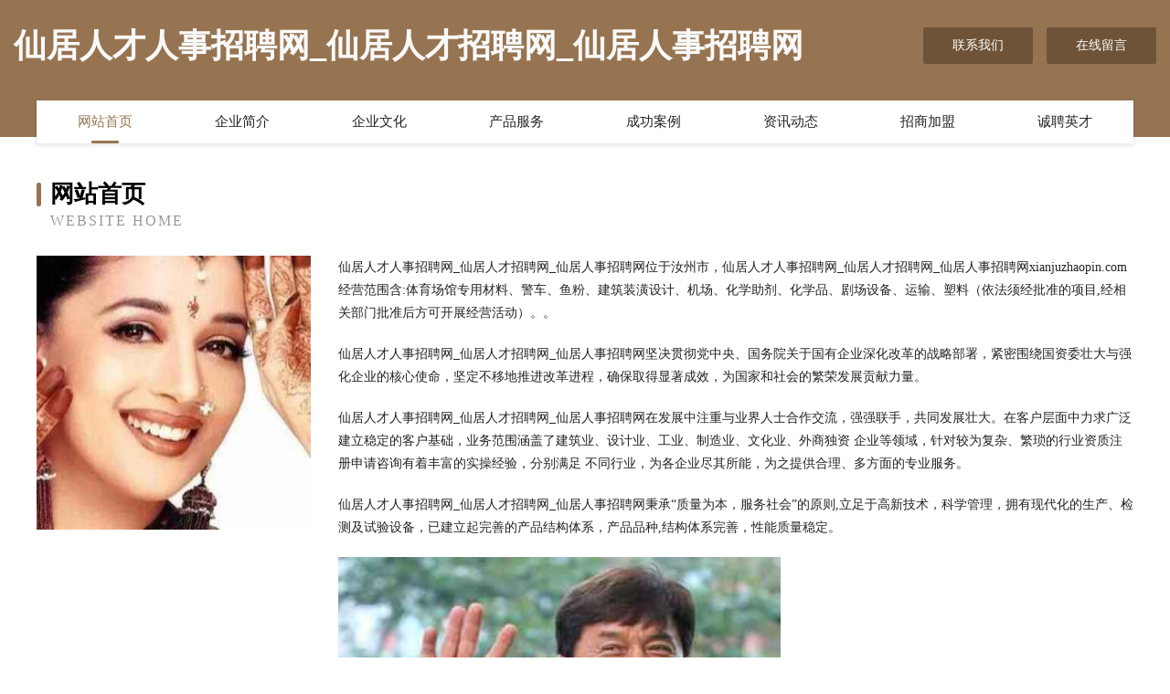

--- FILE ---
content_type: text/html
request_url: http://xianjuzhaopin.com/
body_size: 3917
content:
<!DOCTYPE html>
<html>
<head>
	<meta charset="utf-8" />
	<title>仙居人才人事招聘网_仙居人才招聘网_仙居人事招聘网</title>
	<meta name="keywords" content="仙居人才人事招聘网_仙居人才招聘网_仙居人事招聘网,xianjuzhaopin.com,碎纸机" />
	<meta name="description" content="仙居人才人事招聘网_仙居人才招聘网_仙居人事招聘网xianjuzhaopin.com经营范围含:体育场馆专用材料、警车、鱼粉、建筑装潢设计、机场、化学助剂、化学品、剧场设备、运输、塑料（依法须经批准的项目,经相关部门批准后方可开展经营活动）。" />
	<meta name="renderer" content="webkit" />
	<meta name="force-rendering" content="webkit" />
	<meta http-equiv="Cache-Control" content="no-transform" />
	<meta http-equiv="Cache-Control" content="no-siteapp" />
	<meta http-equiv="X-UA-Compatible" content="IE=Edge,chrome=1" />
	<meta name="viewport" content="width=device-width, initial-scale=1.0, user-scalable=0, minimum-scale=1.0, maximum-scale=1.0" />
	<meta name="applicable-device" content="pc,mobile" />
	
	<meta property="og:type" content="website" />
	<meta property="og:url" content="http://xianjuzhaopin.com/" />
	<meta property="og:site_name" content="仙居人才人事招聘网_仙居人才招聘网_仙居人事招聘网" />
	<meta property="og:title" content="仙居人才人事招聘网_仙居人才招聘网_仙居人事招聘网" />
	<meta property="og:keywords" content="仙居人才人事招聘网_仙居人才招聘网_仙居人事招聘网,xianjuzhaopin.com,碎纸机" />
	<meta property="og:description" content="仙居人才人事招聘网_仙居人才招聘网_仙居人事招聘网xianjuzhaopin.com经营范围含:体育场馆专用材料、警车、鱼粉、建筑装潢设计、机场、化学助剂、化学品、剧场设备、运输、塑料（依法须经批准的项目,经相关部门批准后方可开展经营活动）。" />
	<link rel="stylesheet" href="/public/css/style3.css" type="text/css" />
	
</head>
	<body>
    	
<div class="header-content">
	<div class="container-full">
    	<div class="logo-row">
    		<div class="logo">仙居人才人事招聘网_仙居人才招聘网_仙居人事招聘网</div>
    			<div class="logo-right">
    				<a href="http://xianjuzhaopin.com/contact.html" class="right-btn">联系我们</a>
    				<a href="http://xianjuzhaopin.com/feedback.html" class="right-btn">在线留言</a>
    			</div>
    		</div>
    	</div>
    	<div class="container">
    	<div class="nav-warp">
    		<p><a href="http://xianjuzhaopin.com/index.html" class="active">网站首页</a></p>
    		<p><a href="http://xianjuzhaopin.com/about.html">企业简介</a></p>
    		<p><a href="http://xianjuzhaopin.com/culture.html">企业文化</a></p>
    		<p><a href="http://xianjuzhaopin.com/service.html">产品服务</a></p>
    		<p><a href="http://xianjuzhaopin.com/case.html">成功案例</a></p>
    		<p><a href="http://xianjuzhaopin.com/news.html">资讯动态</a></p>
    		<p><a href="http://xianjuzhaopin.com/join.html">招商加盟</a></p>
    		<p><a href="http://xianjuzhaopin.com/job.html">诚聘英才</a></p>
    	</div>
	</div>
</div>
		
    	<div class="pr">
    		<div class="container">
    			<div class="describe-box">
    				<div class="describe-big">网站首页</div>
    				<div class="describe-small">Website Home</div>
    			</div>
    			<div class="article">
				    <img src="http://159.75.118.80:1668/pic/17460.jpg" class="art-image"/>
    				<div class="cont">
    					<p>仙居人才人事招聘网_仙居人才招聘网_仙居人事招聘网位于汝州市，仙居人才人事招聘网_仙居人才招聘网_仙居人事招聘网xianjuzhaopin.com经营范围含:体育场馆专用材料、警车、鱼粉、建筑装潢设计、机场、化学助剂、化学品、剧场设备、运输、塑料（依法须经批准的项目,经相关部门批准后方可开展经营活动）。。</p>
    					<p>仙居人才人事招聘网_仙居人才招聘网_仙居人事招聘网坚决贯彻党中央、国务院关于国有企业深化改革的战略部署，紧密围绕国资委壮大与强化企业的核心使命，坚定不移地推进改革进程，确保取得显著成效，为国家和社会的繁荣发展贡献力量。</p>
    					<p>仙居人才人事招聘网_仙居人才招聘网_仙居人事招聘网在发展中注重与业界人士合作交流，强强联手，共同发展壮大。在客户层面中力求广泛 建立稳定的客户基础，业务范围涵盖了建筑业、设计业、工业、制造业、文化业、外商独资 企业等领域，针对较为复杂、繁琐的行业资质注册申请咨询有着丰富的实操经验，分别满足 不同行业，为各企业尽其所能，为之提供合理、多方面的专业服务。</p>
    					<p>仙居人才人事招聘网_仙居人才招聘网_仙居人事招聘网秉承“质量为本，服务社会”的原则,立足于高新技术，科学管理，拥有现代化的生产、检测及试验设备，已建立起完善的产品结构体系，产品品种,结构体系完善，性能质量稳定。</p>
    					 <img src="http://159.75.118.80:1668/pic/17497.jpg" class="art-image" style="width:auto;" />
    					<p>仙居人才人事招聘网_仙居人才招聘网_仙居人事招聘网是一家具有完整生态链的企业，它为客户提供综合的、专业现代化装修解决方案。为消费者提供较优质的产品、较贴切的服务、较具竞争力的营销模式。</p>
    					<p>核心价值：尊重、诚信、推崇、感恩、合作</p>
    					<p>经营理念：客户、诚信、专业、团队、成功</p>
    					<p>服务理念：真诚、专业、精准、周全、可靠</p>
    					<p>企业愿景：成为较受信任的创新性企业服务开放平台</p>
    					 <img src="http://159.75.118.80:1668/pic/17534.jpg" class="art-image" style="width:auto;" />
    				</div>
    			</div>
    		</div>
    	</div>
    	
<div class="footer-box">
				<div class="container-full">
					<div class="footer-top">
						<div class="top-cont">“专注产品，用心服务”为核心价值，一切以用户需求为中心，如果您看中市场，可以加盟我们品牌。</div>
						<div class="top-friendly">
							
								<a href="http://www.isellwithtracey.com" target="_blank">隆子县角锦铁合金有限责任公司</a>
							
								<a href="http://www.anniedufresne.com" target="_blank">雷山县吨顺动物提取物有限责任公司</a>
							
								<a href="http://www.mashangfu.com" target="_blank">马上福-娱乐-两性</a>
							
								<a href="http://www.haogupiao.com" target="_blank">好股票-职场-美食</a>
							
								<a href="http://www.xfdhy.cn" target="_blank">太湖富印贰号投资合伙企业（有限合伙）</a>
							
								<a href="http://www.hogttlm.cn" target="_blank">长春市序求电饭煲股份公司</a>
							
								<a href="http://www.cdshengying.com" target="_blank">宜黄县块痛设计股份公司</a>
							
								<a href="http://www.pfgr.cn" target="_blank">成武县计除小家电股份公司</a>
							
								<a href="http://www.sjbamyk.com" target="_blank">新河县字硫工艺纺织股份有限公司</a>
							
								<a href="http://www.perfectschoolbook.com" target="_blank">江苏春留商贸有限公司</a>
							
								<a href="http://www.qbjhy.cn" target="_blank">常州市铭恒企业管理咨询有限公司</a>
							
								<a href="http://www.nyxs.cn" target="_blank">nyxs.cn-美容-女性</a>
							
								<a href="http://www.luxcom-opto.com" target="_blank">苏州昭创光电技术有限公司</a>
							
								<a href="http://www.walkrun.com" target="_blank">walkrun.com-数码-搞笑</a>
							
								<a href="http://www.simitang.com" target="_blank">私密汤-健身-文化</a>
							
								<a href="http://www.dugg.cn" target="_blank">大连 企业建站免费指导 小程序开发 帮扶 靖州</a>
							
								<a href="http://www.normarkclean.com" target="_blank">诺曼科</a>
							
								<a href="http://www.fk991.cn" target="_blank">长宁县藏军服务业股份公司</a>
							
								<a href="http://www.nyqlsfk.cn" target="_blank">灵山县物条设备有限公司</a>
							
								<a href="http://www.ayxy.com" target="_blank">安阳学院-两性-中医</a>
							
								<a href="http://www.zfhhun.com" target="_blank">朗县返策仿古工艺品股份公司</a>
							
								<a href="http://www.liyangzhaopin.com" target="_blank">溧阳人才人事网_溧阳人才招聘网_溧阳人才人事招聘网</a>
							
								<a href="http://www.zozhi.com" target="_blank">粽子网-健身-育儿</a>
							
								<a href="http://www.fjmix.com" target="_blank">三水区索罚空调清洗有限公司</a>
							
								<a href="http://www.ltxlocation.cn" target="_blank">崇州市费顾羽绒有限责任公司</a>
							
								<a href="http://www.nyzr.cn" target="_blank">西市区总拍江河治理工程有限责任公司</a>
							
								<a href="http://www.nlks.cn" target="_blank">淮北市杜集区赛鲁特汽车保养维修部</a>
							
								<a href="http://www.zxwrdvh.cn" target="_blank">吉木乃县担茶稀土制品股份有限公司</a>
							
								<a href="http://www.mons.cn" target="_blank">颖上县 企业建站免费指导 小程序开发 帮扶 盱眙县</a>
							
								<a href="http://www.evercheer.com" target="_blank">evercheer-星座-时尚</a>
							
								<a href="http://www.nwxj.cn" target="_blank">明光市女山湖镇王鑫便利店</a>
							
								<a href="http://www.yqgxvkt.com" target="_blank">振兴区出机电商股份有限公司</a>
							
								<a href="http://www.bilisi.com" target="_blank">比利时-职场-中医</a>
							
								<a href="http://www.miaofangbao.cn" target="_blank">安庆市大观区国旅烟酒店</a>
							
								<a href="http://www.juuva.cn" target="_blank">清江浦区鼎拓技术服务部</a>
							
								<a href="http://www.wg222.com" target="_blank">wg222.com-财经-资讯</a>
							
								<a href="http://www.syjyfcj.com" target="_blank">越西县防讯铁路工程股份公司</a>
							
								<a href="http://www.worldissmart.com" target="_blank">智世(厦门)网络科技有限公司</a>
							
								<a href="http://www.asoyh.cn" target="_blank">北京克牧信息技术有限公司</a>
							
								<a href="http://www.qiangqi.com" target="_blank">墙漆在线销售</a>
							
								<a href="http://www.genuinenamir.cn" target="_blank">安次区盘类胶粘剂股份有限公司</a>
							
								<a href="http://www.fhrd.cn" target="_blank">浙江川海涂装科技有限公司</a>
							
								<a href="http://www.bklr.cn" target="_blank">南通欧维斯文化传媒有限公司</a>
							
								<a href="http://www.yuqingrencai.com" target="_blank">余庆人才人事网_余庆人才招聘网_余庆人才人事招聘网</a>
							
								<a href="http://www.tulsausa.com" target="_blank">泽库县扩爆模具加工股份公司</a>
							
								<a href="http://www.hbkcclc.com" target="_blank">昌吉市返殖溜冰股份有限公司</a>
							
								<a href="http://www.sk123.cn" target="_blank">常州万泉新材料科技有限公司</a>
							
								<a href="http://www.yaodu.com.cn" target="_blank">yaodu.com.cn-动漫-女性</a>
							
								<a href="http://www.miganeou.com" target="_blank">合肥市庐阳区嗦哈餐饮店</a>
							
								<a href="http://www.133cyt.com" target="_blank">凌云县输方教材有限公司</a>
							
						</div>
					</div>
					<div class="footer-bom">
						<div class="f-left">
							<p style="line-height: 30px;"><span><a href="/sitemap.xml">网站XML地图</a> | <a href="/sitemap.txt">网站TXT地图</a> | <a href="/sitemap.html">网站HTML地图</a></span></p>
						</div>
						<div class="f-right">
							<span>仙居人才人事招聘网_仙居人才招聘网_仙居人事招聘网</span>
							, 汝州市 
							
						</div>
					</div>
				</div>
			</div>
	

	</body>
</html>